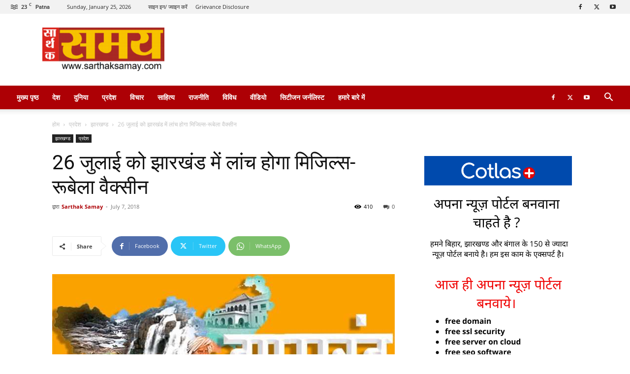

--- FILE ---
content_type: text/html; charset=UTF-8
request_url: https://www.sarthaksamay.com/wp-admin/admin-ajax.php?td_theme_name=Newspaper&v=12.6
body_size: -352
content:
{"5913":410}

--- FILE ---
content_type: text/html; charset=utf-8
request_url: https://www.google.com/recaptcha/api2/aframe
body_size: 265
content:
<!DOCTYPE HTML><html><head><meta http-equiv="content-type" content="text/html; charset=UTF-8"></head><body><script nonce="8qwiqkpiXIe485e2oWotGA">/** Anti-fraud and anti-abuse applications only. See google.com/recaptcha */ try{var clients={'sodar':'https://pagead2.googlesyndication.com/pagead/sodar?'};window.addEventListener("message",function(a){try{if(a.source===window.parent){var b=JSON.parse(a.data);var c=clients[b['id']];if(c){var d=document.createElement('img');d.src=c+b['params']+'&rc='+(localStorage.getItem("rc::a")?sessionStorage.getItem("rc::b"):"");window.document.body.appendChild(d);sessionStorage.setItem("rc::e",parseInt(sessionStorage.getItem("rc::e")||0)+1);localStorage.setItem("rc::h",'1769330306936');}}}catch(b){}});window.parent.postMessage("_grecaptcha_ready", "*");}catch(b){}</script></body></html>